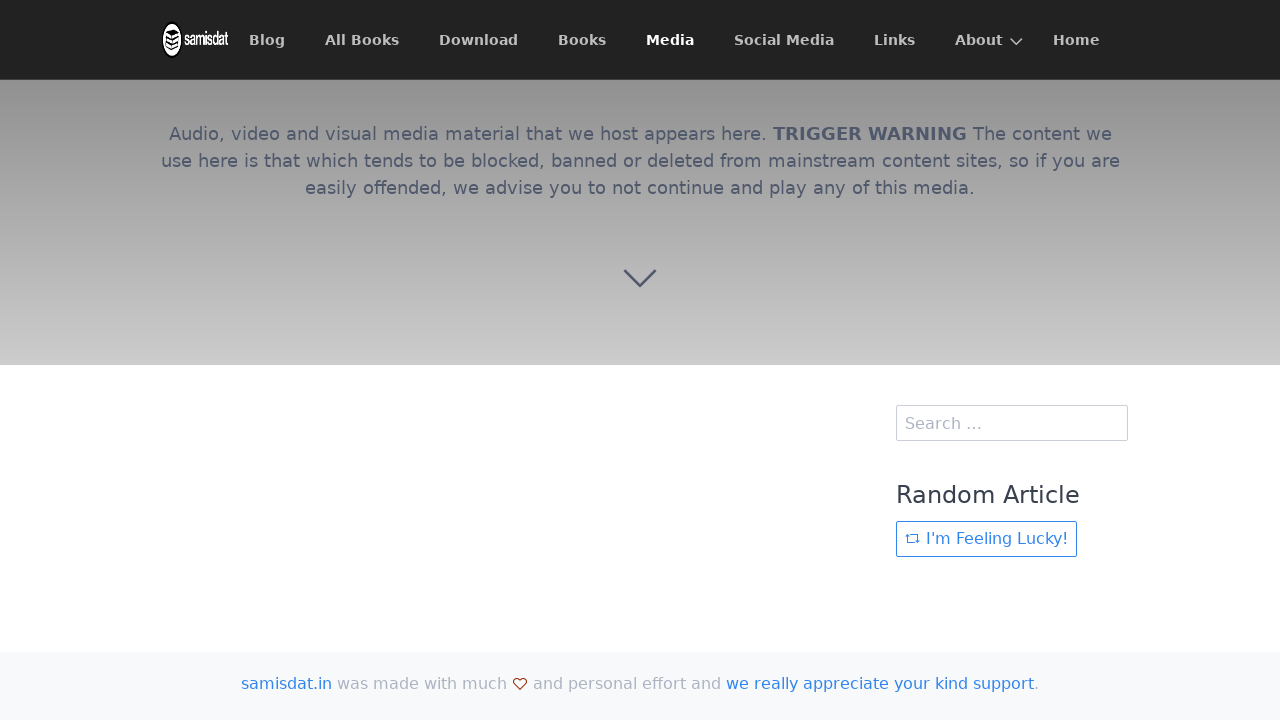

--- FILE ---
content_type: text/html;charset=UTF-8
request_url: https://samisdat.in/en/media/tag:common%20sense
body_size: 1723
content:
<!DOCTYPE html>
<html lang="en">
<head>
    <meta charset="utf-8" />
    <title>Media | samisdat.in</title>

    <meta http-equiv="X-UA-Compatible" content="IE=edge">
    <meta name="viewport" content="width=device-width, initial-scale=1">
        <meta name="generator" content="GravCMS" />
    <meta name="description" content="Samisdat Archive" />

    <link rel="icon" type="image/png" href="/user/themes/quark/images/favicon.png" />
    <link rel="canonical" href="https://samisdat.in/en/media" />

                                

                
        
    <link href="/user/plugins/simplesearch/css/simplesearch.css" type="text/css" rel="stylesheet">
<link href="/user/plugins/youtube/css/youtube.css" type="text/css" rel="stylesheet">
<link href="/user/themes/quark/css/bricklayer.css" type="text/css" rel="stylesheet">
<link href="/user/themes/quark/css-compiled/spectre.min.css" type="text/css" rel="stylesheet">
<link href="/user/themes/quark/css-compiled/theme.min.css" type="text/css" rel="stylesheet">
<link href="/user/themes/quark/css/custom.css" type="text/css" rel="stylesheet">
<link href="/user/themes/quark/css/line-awesome.min.css" type="text/css" rel="stylesheet">

    <script src="/system/assets/jquery/jquery-2.x.min.js"></script>
<script src="/user/themes/quark/js/bricklayer.min.js"></script>
<script src="/user/themes/quark/js/scopedQuerySelectorShim.min.js"></script>

</head>
<body id="top" class=" header-fixed header-animated header-dark sticky-footer">
    <div id="page-wrapper">
            <section id="header" class="section">
            <section class="container grid-lg">
                <nav class="navbar">
                    <section class="navbar-section logo">
                        <a href="/en" class="navbar-brand mr-10">
    <img src="/user/themes/quark/images/logo/samisdat-logo-white.png" alt="samisdat.in" />
</a>                    </section>
                    <section class="navbar-section desktop-menu">

                        <nav class="dropmenu animated">
                                                    
<ul >
                <li>
      <a href="/en/blog" class="">
        Blog
      </a>
          </li>
          <li>
      <a href="/en/all-books" class="">
        All Books
      </a>
          </li>
          <li>
      <a href="/en/download" class="">
        Download
      </a>
          </li>
          <li>
      <a href="/en/books" class="">
        Books
      </a>
          </li>
          <li>
      <a href="/en/media" class="active">
        Media
      </a>
          </li>
          <li>
      <a href="/en/social-media" class="">
        Social Media
      </a>
          </li>
          <li>
      <a href="/en/links" class="">
        Links
      </a>
          </li>
          <li>
      <a href="/en/about" class="">
        About
      </a>
            <ul>
                    <li>
      <a href="/en/about/donate" class="">
        Donate
      </a>
          </li>
  
      </ul>
          </li>
          <li>
      <a href="/en" class="">
        Home
      </a>
          </li>
  
</ul>

                                                </nav>

                        
                    </section>
                </nav>
            </section>
        </section>
        <div class="mobile-menu">
            <div class="button_container" id="toggle">
                <span class="top"></span>
                <span class="middle"></span>
                <span class="bottom"></span>
            </div>
        </div>
    
        <section id="blog-hero" class="section modular-hero hero overlay-dark-gradient " >
    <div class="image-overlay"></div>
    <section class="container grid-lg" style="text-align: center">
        <p>Audio, video and visual media material that we host appears here. <strong>TRIGGER WARNING</strong> The content we use here is that which tends to be blocked, banned or deleted from mainstream content sites, so if you are easily offended, we advise you to not continue and play any of this media.</p>
    </section>
    <i id="to-start" class="pulse fa fa-angle-down"></i>
</section>

        <section id="start">
            <section id="body-wrapper" class="section blog-listing">
        <section class="container grid-lg">

        
        
<div class="columns">
    <div id="item" class="column col-9 col-md-12 extra-spacing">
        
                <div class="bricklayer">
                                </div>

                
                </div>
        <div id="sidebar" class="column col-3 col-md-12">
                        
<div class="sidebar-content">
    <div class="search-wrapper">
    <form name="search" data-simplesearch-form>
        <input
            name="searchfield"
            class="search-input"
            aria-label="search"
            type="text"
             data-min="3"             required
            placeholder="Search …"
            value=""
            data-search-invalid="Please add at least 3 characters"
            data-search-separator=":"
            data-search-input="/en/search/query"
        />
            </form>
</div>
</div>
<div class="sidebar-content">
	<h4>Random Article</h4>
	<a class="button" href="/en/random"><i class="fa fa-retweet"></i> I'm Feeling Lucky!</a>
</div>






                </div>
    </div>

        </section>
    </section>
    <script>
        //Bricklayer
        var bricklayer = new Bricklayer(document.querySelector('.bricklayer'))
    </script>
        </section>

    </div>

            <section id="footer" class="section bg-gray">
    <section class="container grid-lg">
        <p><a href="/">samisdat.in</a> was made with much <i class="fa fa-heart-o pulse "></i> and personal effort and <a href="/about/donate">we really appreciate your kind support</a>.</p>
    </section>
</section>
    
        <div class="mobile-container">
        <div class="overlay" id="overlay">
            <div class="mobile-logo">
                <a href="/en" class="navbar-brand mr-10">
    <img src="/user/themes/quark/images/logo/samisdat-logo-white.png" alt="samisdat.in" />
</a>            </div>
            <nav class="overlay-menu">
                
<ul class="tree">
                <li>
      <a href="/en/blog" class="">
        Blog
      </a>
          </li>
          <li>
      <a href="/en/all-books" class="">
        All Books
      </a>
          </li>
          <li>
      <a href="/en/download" class="">
        Download
      </a>
          </li>
          <li>
      <a href="/en/books" class="">
        Books
      </a>
          </li>
          <li>
      <a href="/en/media" class="active">
        Media
      </a>
          </li>
          <li>
      <a href="/en/social-media" class="">
        Social Media
      </a>
          </li>
          <li>
      <a href="/en/links" class="">
        Links
      </a>
          </li>
          <li>
      <a href="/en/about" class="">
        About
      </a>
            <ul>
                    <li>
      <a href="/en/about/donate" class="">
        Donate
      </a>
          </li>
  
      </ul>
          </li>
          <li>
      <a href="/en" class="">
        Home
      </a>
          </li>
  
</ul>

            </nav>
        </div>
    </div>
    
    <script src="/user/plugins/simplesearch/js/simplesearch.js"></script>
<script src="/user/themes/quark/js/jquery.treemenu.js"></script>
<script src="/user/themes/quark/js/site.js"></script>


</body>
</html>
